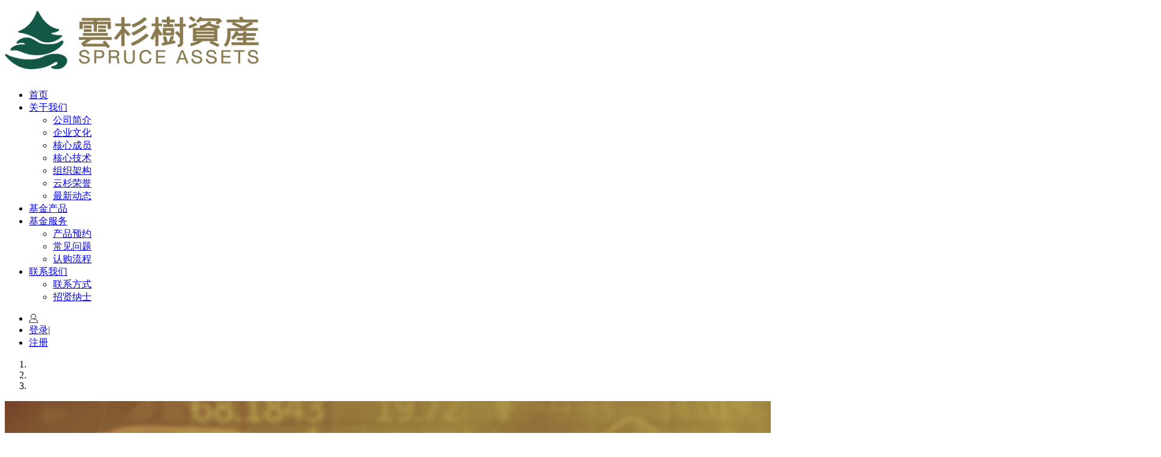

--- FILE ---
content_type: text/html; charset=utf-8
request_url: http://www.sprucefunds.com/
body_size: 10505
content:
<!DOCTYPE html><html lang="en" class="app"><head><meta charset="UTF-8"><meta name="viewport" content="width=device-width, initial-scale=1, maximum-scale=1" /><title>云杉树资产管理（北京）有限公司</title><meta name="Keywords" content="云杉树资产管理（北京）有限公司"><meta name="Description" content="云杉树资产管理（北京）有限公司"><meta property="og:title" content="云杉树资产管理（北京）有限公司"/><meta property="og:description" content="云杉树资产管理（北京）有限公司"/><meta name="Robots" contect= "all"><meta name="author" content="云杉树资产管理（北京）有限公司  http://www.sprucefunds.com"><meta name="applicable-device" content="pc"><link rel="canonical" href="http://www.sprucefunds.com/"/><link rel="shortcut icon" href="http://caihubang.oss-cn-shenzhen.aliyuncs.com/upload/yunshanshu/favicon.ico" type="image/x-icon" /><meta content="合规官网、合规网站、金融网站建设、信息披露系统、基金销售管理系统,www.caihubang.com,400-88-33448" name="author"><link rel="stylesheet" href="/public/static/web/pc/css/bootstrap.css" type="text/css" /><link rel="stylesheet" href="//at.alicdn.com/t/font_536113_b0lvu1dps2.css" type="text/css" /><link rel="stylesheet" href="/public/pc_themes/public/default/static/css/11gold/app.css" type="text/css" /><link rel="stylesheet" href="/public/static/web/pc/css/public.css" type="text/css" /><link rel="stylesheet" href="/public/static/web/pc/js/layer/skin/layer.css"><link rel="stylesheet" href="/public/static/web/pc/js/datepicker/datepicker.css" type="text/css"><script src="/public/static/web/pc/js/ie/html5media.min.js"></script><!--[if lt IE 9]><script src="/public/static/web/pc/js/ie/html5shiv.js"></script><script src="/public/static/web/pc/js/ie/respond.min.js"></script><![endif]--></head><body><section class="vbox"><header class="bg-info header header-md navbar navbar-fixed-top"><nav class="navbar m-n"><div class="container text-md"><div class="navbar-header"><a class="navbar-brand m-r-xl" href="http://www.sprucefunds.com/"><img src="http://caihubang.oss-cn-shenzhen.aliyuncs.com/upload/yunshanshu/79e6cf054c7a7dafcb2275125acb56f0.png" alt="云杉树资产管理（北京）有限公司" title="云杉树资产管理（北京）有限公司"></a></div><div class="collapse navbar-collapse" id="bs-example-navbar-collapse-1"><ul class="nav navbar-nav"><div class="nav-line"></div><li class="active dropdown"><a class="dropdown-toggle" href="http://www.sprucefunds.com/" title="首页">首页</a></li><li ><a class="dropdown-toggle" href="http://www.sprucefunds.com/page/index/nav_id/2611.html" title="关于我们">关于我们</a><ul class="dropdown-menu text-center"><span class="arrow top"></span><li ><a href="http://www.sprucefunds.com/page/index/nav_id/2611/snav_id/2612.html" title="公司简介">公司简介</a></li><li ><a href="http://www.sprucefunds.com/page/index/nav_id/2611/snav_id/2615.html" title="企业文化">企业文化</a></li><li ><a href="http://www.sprucefunds.com/team/index/nav_id/2611/snav_id/2614.html" title="核心成员">核心成员</a></li><li ><a href="http://www.sprucefunds.com/page/index/nav_id/2611/snav_id/2640.html" title="核心技术">核心技术</a></li><li ><a href="http://www.sprucefunds.com/page/index/nav_id/2611/snav_id/2613.html" title="组织架构">组织架构</a></li><li ><a href="http://www.sprucefunds.com/page/index/nav_id/2611/snav_id/2617.html" title="云杉荣誉">云杉荣誉</a></li><li ><a href="http://www.sprucefunds.com/news/index/nav_id/2611/snav_id/2618.html" title="最新动态">最新动态</a></li></ul></li><li ><a class="dropdown-toggle" href="http://www.sprucefunds.com/product/index/nav_id/2619.html" title="基金产品">基金产品</a></li><li ><a class="dropdown-toggle" href="http://www.sprucefunds.com/product/booking/nav_id/2622.html" title="基金服务">基金服务</a><ul class="dropdown-menu text-center"><span class="arrow top"></span><li ><a href="http://www.sprucefunds.com/product/booking/nav_id/2622/snav_id/2624.html" title="产品预约">产品预约</a></li><li ><a href="http://www.sprucefunds.com/faq/index/nav_id/2622/snav_id/2623.html" title="常见问题">常见问题</a></li><li ><a href="http://www.sprucefunds.com/page/index/nav_id/2622/snav_id/2627.html" title="认购流程">认购流程</a></li></ul></li><li ><a class="dropdown-toggle" href="http://www.sprucefunds.com/page/index/nav_id/2632.html" title="联系我们">联系我们</a><ul class="dropdown-menu text-center"><span class="arrow top"></span><li ><a href="http://www.sprucefunds.com/page/index/nav_id/2632/snav_id/2633.html" title="联系方式">联系方式</a></li><li ><a href="http://www.sprucefunds.com/jobs/index/nav_id/2632/snav_id/2635.html" title="招贤纳士">招贤纳士</a></li></ul></li></ul><aside hidden="" class="bg-dark dk nav-xs aside hidden-print" id="nav" style="z-index: 999; position: fixed; left: 0; top: 0"><section class="vbox"><section class="w-f-md scrollable"><div class="slim-scroll" data-height="auto" data-disable-fade-out="true" data-distance="0" data-size="10px" data-railOpacity="0.2"><nav class="nav-primary hidden-xs"><ul class="nav" data-ride="collapse"><li class="hidden-nav-xs padder m-t m-b-sm text-xs text-muted"> 云杉树资产管理（北京）有限公司 </li><li  ><a  href="http://www.sprucefunds.com/"  class="auto" title="首页"><span class="pull-right text-muted"><i class="fa fa-angle-left text"></i><i class="fa fa-angle-down text-active"></i></span><i class="icon-grid icon"></i><span>首页</span></a></li><li  ><a  class="auto" title="关于我们"><span class="pull-right text-muted"><i class="fa fa-angle-left text"></i><i class="fa fa-angle-down text-active"></i></span><i class="icon-grid icon"></i><span>关于我们</span></a><ul class="nav dk text-sm"><li  ><a href="http://www.sprucefunds.com/page/index/nav_id/2611/snav_id/2612.html" class="auto" title="公司简介"><i class="fa fa-angle-right text-xs"></i><span>公司简介</span></a></li><li  ><a href="http://www.sprucefunds.com/page/index/nav_id/2611/snav_id/2615.html" class="auto" title="企业文化"><i class="fa fa-angle-right text-xs"></i><span>企业文化</span></a></li><li  ><a href="http://www.sprucefunds.com/team/index/nav_id/2611/snav_id/2614.html" class="auto" title="核心成员"><i class="fa fa-angle-right text-xs"></i><span>核心成员</span></a></li><li  ><a href="http://www.sprucefunds.com/page/index/nav_id/2611/snav_id/2640.html" class="auto" title="核心技术"><i class="fa fa-angle-right text-xs"></i><span>核心技术</span></a></li><li  ><a href="http://www.sprucefunds.com/page/index/nav_id/2611/snav_id/2613.html" class="auto" title="组织架构"><i class="fa fa-angle-right text-xs"></i><span>组织架构</span></a></li><li  ><a href="http://www.sprucefunds.com/page/index/nav_id/2611/snav_id/2617.html" class="auto" title="云杉荣誉"><i class="fa fa-angle-right text-xs"></i><span>云杉荣誉</span></a></li><li  ><a href="http://www.sprucefunds.com/news/index/nav_id/2611/snav_id/2618.html" class="auto" title="最新动态"><i class="fa fa-angle-right text-xs"></i><span>最新动态</span></a></li></ul></li><li  ><a  href="http://www.sprucefunds.com/product/index/nav_id/2619.html"  class="auto" title="基金产品"><span class="pull-right text-muted"><i class="fa fa-angle-left text"></i><i class="fa fa-angle-down text-active"></i></span><i class="icon-grid icon"></i><span>基金产品</span></a></li><li  ><a  class="auto" title="基金服务"><span class="pull-right text-muted"><i class="fa fa-angle-left text"></i><i class="fa fa-angle-down text-active"></i></span><i class="icon-grid icon"></i><span>基金服务</span></a><ul class="nav dk text-sm"><li  ><a href="http://www.sprucefunds.com/product/booking/nav_id/2622/snav_id/2624.html" class="auto" title="产品预约"><i class="fa fa-angle-right text-xs"></i><span>产品预约</span></a></li><li  ><a href="http://www.sprucefunds.com/faq/index/nav_id/2622/snav_id/2623.html" class="auto" title="常见问题"><i class="fa fa-angle-right text-xs"></i><span>常见问题</span></a></li><li  ><a href="http://www.sprucefunds.com/page/index/nav_id/2622/snav_id/2627.html" class="auto" title="认购流程"><i class="fa fa-angle-right text-xs"></i><span>认购流程</span></a></li></ul></li><li  ><a  class="auto" title="联系我们"><span class="pull-right text-muted"><i class="fa fa-angle-left text"></i><i class="fa fa-angle-down text-active"></i></span><i class="icon-grid icon"></i><span>联系我们</span></a><ul class="nav dk text-sm"><li  ><a href="http://www.sprucefunds.com/page/index/nav_id/2632/snav_id/2633.html" class="auto" title="联系方式"><i class="fa fa-angle-right text-xs"></i><span>联系方式</span></a></li><li  ><a href="http://www.sprucefunds.com/jobs/index/nav_id/2632/snav_id/2635.html" class="auto" title="招贤纳士"><i class="fa fa-angle-right text-xs"></i><span>招贤纳士</span></a></li></ul></li></ul></nav></div></section></section></aside><ul class="nav navbar-nav navbar-right"><li class="m-l m-r-n-xs"><a><i class="iconfont icon-user i-lg"></i></a></li><li><a href="#" data-toggle="modal" data-target="#login" title="登录">登录<span class="m-l-sm text-sm">|</span></a></li><li class="reg"><a href="#" data-toggle="modal" data-target="#reg" title="注册">注册</a></li></ul></div></div></nav></header><section><section class="hbox stretch"><section id="content"><section class="vbox"><section class="scrollable"><div id="mainBox"><div class="container-full m-b-lg"><div id="carousel-example-generic" class="carousel slide" data-ride="carousel"><ol class="carousel-indicators"><li data-target="#carousel-example-generic" data-slide-to="0" class="active"></li><li data-target="#carousel-example-generic" data-slide-to="1" ></li><li data-target="#carousel-example-generic" data-slide-to="2" ></li></ol><div class="carousel-inner" role="listbox"><div class="item active"><img src="http://caihubang.oss-cn-shenzhen.aliyuncs.com/upload/yunshanshu/web/big_images/e119bc6ea29ac8cc9710e8a584720af2.jpg" title="" alt=""><div class="carousel-caption container"><h1></h1><p></p></div></div><div class="item "><img src="http://caihubang.oss-cn-shenzhen.aliyuncs.com/upload/yunshanshu/web/big_images/bf51618db95d433f6144f58834b3b316.jpg" title="" alt=""><div class="carousel-caption container"><h1></h1><p></p></div></div><div class="item "><img src="http://caihubang.oss-cn-shenzhen.aliyuncs.com/upload/yunshanshu/web/big_images/9e4bf3a4289e007cc7c04276c844f66b.jpg" title="" alt=""><div class="carousel-caption container"><h1></h1><p></p></div></div></div><a class="left carousel-control" href="#carousel-example-generic" role="button" data-slide="prev"><i class="iconfont icon-arrowleft i-2x"></i></a><a class="right carousel-control" href="#carousel-example-generic" role="button" data-slide="next"><i class="iconfont icon-arrowright i-2x"></i></a></div></div><div class="container"><h3 class="text-center text-dark m-b-lg main-title"><a href="http://www.sprucefunds.com/page/index/nav_id/2611/snav_id/2612.html" title="公司简介"><span>公司简介</span></a></h3><div class="m-b-lg b bg-light lter"><a href="http://www.sprucefunds.com/page/index/nav_id/2611/snav_id/2612.html" class="row block" title="公司简介"><div class="col-sm-6"><div class="h-single hh-single wrapper-lg m-l m-t-md m-r-n-xl"><div class="h-single-text"><p><span style="font-size: 16px;"><strong>【初创】</strong></span></p><p>2010年团队成立，服务于北京某大型央企投资集团，并创建其自营部，负责企业年金的投资与管理，资管规模超过15亿元。到2014年止，集团自营盘年均收益率超过23%，最大回撤4.79%。服务集团4年来，团队积累了丰富的二级市场投资经验，并建立起风控第一，合规为王的投资理念。</p><p><br/></p><p><span style="font-size: 16px;"><strong>【成长】</strong></span></p><p>云杉树资本成立于2014年，注册资本3750万元，公司成立之初就明确定位于在量化投资领域进行IT核心技术积累及交易策略开发。公司主要投资于二级市场的股票、债券、期货及金融衍生品，是一家量化对冲基金。公司于2015年在中国证券投资基金业协会完成备案并通过审批，是首批正式备案的私募基金管理人。</p><p><br/></p><p><span style="font-size: 16px;"><strong>【使命520】</strong></span></p><p>最大回撤低于百分之五，年化收益高于百分之二十。云杉树并不追求短期的超高绩效，不做一闪而过的流星，我们相信市场风格的轮动和经济周期的规律，我们坚持复合型策略，坚持量化执行。云杉树不会在一个市场热点上放过大的敞口，不会为了博取短暂的超高利润，去让投资人承担过量的风险，为此我们不得不牺牲掉热点收益。所以我们把利润目标设定为年化20%。我们利用策略和资产的充分分散，有效降低投资组合的相关性，同时也降低了资金曲线的回撤幅度，使得投资组合具有更强的普适性，即便在市场极端的情况下，仍然可以保障投资组合的坚韧，有效控制住最大回撤，提高投资者舒适度。所以我们把回撤目标设定为不超过5%。</p><p><br/></p><p><strong>这就是云杉树立足资产管理业务的初心！&nbsp;</strong></p><p style="text-align: justify;"><span style="color: rgb(89, 89, 89); font-family: 微软雅黑, &quot;Microsoft YaHei&quot;; font-size: 14px;"></span><br/></p><p style="text-align: center;"><img src="http://caihubang.oss-cn-shenzhen.aliyuncs.com/upload/yunshanshu/ueditor/image/20180919/257ba79e19f4500d097bd2e8545e35d0.jpg" title="257ba79e19f4500d097bd2e8545e35d0.jpg" alt=""/></p></div><span class="btn btn-s-md b b-info text-info no-radius text-md">详情 >></span></div></div><div class="col-sm-6"><div class="m-l-md"><div class="h-intro-img" title="公司简介" style="background-image: url(http://caihubang.oss-cn-shenzhen.aliyuncs.com/upload/yunshanshu/web/contentcat/ce15e20bf806d3a711d3818f0c5348ce.png)"></div></div></div></a></div></div><div class="container"><h3 class="text-center text-dark m-b-lg main-title"><a href="http://www.sprucefunds.com/news/index/nav_id/2611/snav_id/2618.html"><span>最新动态</span></a></h3><div class="row"><div class="col-sm-6"><div class="b-b m-b"><a href="#" class="media m-b block" title="关于私募基金进行关联交易的告知函" click="layer.msg('合格投资者才能阅读', {icon: 2});"><div class="pull-left inline-block thumb-lg new-height-sm bg-cover" style="background-image: url( /public/static/web/pc/images/news.jpg );"></div><div class="media-body"><div class="font-semibold text-ellipsis text-md">关于私募基金进行关联交易的告知函</div><div class="text-muted m-t-xs text-ellipsis2"></div><div class="text-muted m-t-xs">2025-07-22</div></div></a></div><div class="b-b m-b"><a href="#" class="media m-b block" title="关于私募基金进行关联交易的告知函" click="layer.msg('合格投资者才能阅读', {icon: 2});"><div class="pull-left inline-block thumb-lg new-height-sm bg-cover" style="background-image: url( /public/static/web/pc/images/news.jpg );"></div><div class="media-body"><div class="font-semibold text-ellipsis text-md">关于私募基金进行关联交易的告知函</div><div class="text-muted m-t-xs text-ellipsis2"></div><div class="text-muted m-t-xs">2025-04-01</div></div></a></div></div><div class="col-sm-6"><div class="list-group no-radius no-border alt m-t-n"><a href="#" class="block padder-v b-b" title="云杉树十三期CTA私募证券投资基金基金临开公告——2025年1月16日" onclick="layer.msg('产品持有者才能阅读', {icon: 2});"><time class="pull-right text-sm text-muted m-l-sm"> 2025-01-16 </time><p class="m-n text-ellipsis"><small class="text-info m-r-xs">●</small>云杉树十三期CTA私募证券投资基金基金临开公告——2025年1月16日</p></a><a href="#" class="block padder-v b-b" title="云杉树CTA进取1号私募证券投资基金临开公告——2025年1月16日" onclick="layer.msg('产品持有者才能阅读', {icon: 2});"><time class="pull-right text-sm text-muted m-l-sm"> 2025-01-16 </time><p class="m-n text-ellipsis"><small class="text-info m-r-xs">●</small>云杉树CTA进取1号私募证券投资基金临开公告——2025年1月16日</p></a><a href="#" class="block padder-v b-b" title="关于私募基金进行关联交易的告知函" onclick="layer.msg('合格投资者才能阅读', {icon: 2});"><time class="pull-right text-sm text-muted m-l-sm"> 2025-01-07 </time><p class="m-n text-ellipsis"><small class="text-info m-r-xs">●</small>关于私募基金进行关联交易的告知函</p></a><a href="#" class="block padder-v b-b" title="产品规模预警提示" onclick="layer.msg('产品持有者才能阅读', {icon: 2});"><time class="pull-right text-sm text-muted m-l-sm"> 2025-01-06 </time><p class="m-n text-ellipsis"><small class="text-info m-r-xs">●</small>产品规模预警提示</p></a><a href="#" class="block padder-v b-b" title="关于私募基金进行关联交易的告知函" onclick="layer.msg('合格投资者才能阅读', {icon: 2});"><time class="pull-right text-sm text-muted m-l-sm"> 2024-09-26 </time><p class="m-n text-ellipsis"><small class="text-info m-r-xs">●</small>关于私募基金进行关联交易的告知函</p></a></div></div></div></div></div><footer class="bg-light m-t-xl text-sm footer-box"><div class="container padder-v"><div class="pull-left m-t-md"><p class="m-b-xs">公司：云杉树资产管理（北京）有限公司<span class="padder-sm text-muted">/</span><a href="#" data-toggle="modal" data-target="#riskDisclosure">风险提示函</a></p><p class="m-b-xs"><span>电话：010-5773 9061&nbsp; </span><span class="text-muted padder-xs">/</span><span>传真：010-5773 9061</span></p><p class="m-b-xs"><span>邮箱：marketing@sprucefunds.com</span></p><p><span>
          ICP备案号：<a href="https://beian.miit.gov.cn/" title="ICP备案号" target="_blank">京ICP备16033900号-1</a><span class="text-muted padder-sm">/</span></span><span><script type="text/javascript">var cnzz_protocol = (("https:" == document.location.protocol) ? " https://" : " http://");document.write(unescape("%3Cspan id='cnzz_stat_icon_1261873495'%3E%3C/span%3E%3Cscript src='" + cnzz_protocol + "s11.cnzz.com/z_stat.php%3Fid%3D1261873495%26show%3Dpic2' type='text/javascript'%3E%3C/script%3E"));</script><span class="text-muted padder-sm">/</span></span><span><a href="http://www.caihubang.com/" title="合规官网、合规网站、金融网站建设、信息披露系统、基金销售管理系统,www.caihubang.com 400-88-33448" target="_blank">技术支持：财虎邦</a><span class="text-muted padder-sm">/</span></span><span><a href="http://www.sprucefunds.com/public/company_files/yunshanshu/site.html" title="sitemap googlestitemap baidusitemap sostiemap sogousitermap 网站地图" target="_blank">MAP</a>&nbsp;
          <a href="http://www.sprucefunds.com/public/company_files/yunshanshu/ror.xml" title="rss" target="_blank">RSS</a>&nbsp;
          <a href="http://www.sprucefunds.com/public/company_files/yunshanshu/sitemap.xml" title="xml" target="_blank">XML</a>&nbsp;
          <a href="http://www.sprucefunds.com/public/company_files/yunshanshu/urllist.txt" title="url" target="_blank">URL</a>&nbsp;
        </span></p></div><div class="pull-right text-right"><div class="padder-vs"><p>工作时间：9:00AM-6:00PM</p><div class="text-center"><img src="http://caihubang.oss-cn-shenzhen.aliyuncs.com/upload/yunshanshu/c5dde90aca71eec128d8191609f4301b.jpg" alt="公众号二维码" title="公众号二维码" width="100"><div class="m-t-xs">公众号二维码</div></div></div></div></div></footer><div id="rightsead"><ul><li class="bg-info lt m-b-xxs pos-rlt"><a class="youhui"><i class="iconfont icon-phone"></i><div class="hides hides-big"><div class="bg text-center"><div class="wrapper"><p class="m-b m-t-xs">财富热线<br>010-5773 9061</p><p class="m-b m-t-xs">工作时间<br>9:00AM-6:00PM</p></div></div></div></a></li><li class="bg-info lt m-b-xxs pos-rlt"><a class="youhui"><i class="iconfont icon-weixin"></i><div class="hides hides-big"><div class="bg text-center"><div class="wrapper"><img src="http://caihubang.oss-cn-shenzhen.aliyuncs.com/upload/yunshanshu/web/service_build/160000930c24c5a88a347da1a8f89e09.jpg" class="m-t-xs" alt="官方微信" title="官方微信" width="116" height="116"><p class="m-t-sm">用微信扫一扫<br>关注官方微信</p></div></div></div></a></li><li class="bg-info lt m-b-xxs pos-rlt"><a class="youhui" href="mailto:Marketing@sprucefunds.com" target="_blank"><i class="iconfont icon-email"></i><div class="hides"><div class="bg text-center"><i class="iconfont icon-email"></i><span class="text-white text-md">发送邮件</span></div></div></a></li><li class="bg-info lt m-b-xxs"><a id="top_btn"><i class="iconfont icon-back-top"></i></a></li></ul></div></section></section><a href="#" class="hide nav-off-screen-block" data-toggle="class:nav-off-screen,open" data-target="#nav,html"></a></section></section></section></section><div class="modal fade" id="honor" tabindex="-1" role="dialog" aria-labelledby="myModalLabel"><div class="modal-dialog" role="document" style="min-width: 700px;"><div class="modal-content"><button type="button" class="close pos-abt" data-dismiss="modal" aria-label="Close"><span aria-hidden="true">&times;</span></button><div class="honor-imgbox"><img src=""></div><div class="padder-lg m-t-md m-b-md text-center"><div class="h4"></div><div class="m-t-xs text-muted text-md"></div></div></div></div></div><div class="modal fade photo-modal" id="photo" tabindex="-1" role="dialog" aria-labelledby="myModalLabel"><button type="button" class="close" data-dismiss="modal" aria-label="Close"><span class="rounded" aria-hidden="true">&times;</span></button><div class="modal-dialog" role="document"><div class="modal-content no-radius no-border"><div class="carousel slide carousel-fade" id="c-fade"><div class="carousel-inner photo-box" id="dowebok"></div><a class="left carousel-control" href="#c-fade" data-slide="prev"><i class="iconfont icon-arrowleft i-2x"></i></a><a class="right carousel-control" href="#c-fade" data-slide="next"><i class="iconfont icon-arrowright i-2x m-r-sm"></i></a></div></div></div></div><script src="https://cdn.staticfile.org/jquery/2.1.1/jquery.min.js"></script><script src="/public/static/web/pc/js/bootstrap.js"></script><script src="/public/static/web/pc/js/app.js"></script><script src="/public/static/web/pc/js/slimscroll/jquery.slimscroll.min.js"></script><script src="/public/static/web/pc/js/app.plugin.js"></script><script src="/public/static/web/pc/js/datepicker/bootstrap-datepicker.js"></script><script src="/public/static/web/pc/js/file-input/bootstrap-filestyle.min.js"></script><script src="/public/static/web/pc/js/layer/layer.js"></script><script src="/public/static/web/pc/js/lamImgView.js"></script><script src="/public/static/web/pc/js/lamImgView1.js"></script><script src="/public/pc_themes/public/default/static/js/operate_js.js"></script><div class="modal fade" id="riskDisclosure" tabindex="-1" role="dialog" aria-labelledby="myModalLabel" data-backdrop="static" data-keyboard="false"><div class="modal-dialog" role="document" style="width:880px;"><div class="modal-content"><form action="" method="POST" id="agreeForm"><div class="modal-body" style="height: 420px;"><div class="wrapper-lg"><h3 class="text-center text-info m-b-md m-t-n-xs">风险提示函</h3><section class="panel-body slim-scroll" data-height="300px" data-size="10px" style="height: 300px; overflow-y: scroll;"><p style="white-space: normal;"><strong>尊敬的投资者:</strong></p><p style="white-space: normal;">&nbsp; &nbsp; &nbsp; &nbsp; 根据《中华人民共和国证券投资基金法》、《私募投资基金监督管理暂行办法》、《中华人民共和国信托法》、《信托公司集合资金信托计划管理办法》等 相关法律法规的有关规定，投资者应为风险识别、评估、承受能力较强的合格投资者。根据我国《私募投资基金监督管理暂行办法》的规定，私募基金合格投资者的标准如下：</p><p style="white-space: normal;">&nbsp; &nbsp; &nbsp; &nbsp; 一、具备相应风险识别能力和风险承担能力，投资于单只私募基金的金额不低于100万元且符合下列相关标准的单位和个人： &nbsp; &nbsp; &nbsp; &nbsp;</p><p style="white-space: normal;">&nbsp; &nbsp; &nbsp; &nbsp; 1、净资产不低于1000万元的单位； &nbsp; &nbsp; &nbsp; &nbsp;</p><p style="white-space: normal;">&nbsp; &nbsp; &nbsp; &nbsp; 2、个人金融资产不低于300万元或者最近三年个人年均收入不低于50万元。（前款所称金融资产包括银行存款、股票、债券、基金份额、资产管理计划、银行理财产品、信托计划、保险产品、期货权益等。） &nbsp; &nbsp; &nbsp; &nbsp;</p><p style="white-space: normal;">&nbsp; &nbsp; &nbsp; &nbsp; 二、下列投资者视为合格投资者： &nbsp; &nbsp; &nbsp; &nbsp;</p><p style="white-space: normal;">&nbsp; &nbsp; &nbsp; &nbsp; 1、社会保障基金、企业年金、慈善基金；</p><p style="white-space: normal;">&nbsp; &nbsp; &nbsp; &nbsp; 2、依法设立并受国务院金融监督管理机构监管的投资计划；</p><p style="white-space: normal;">&nbsp; &nbsp; &nbsp; &nbsp; 3、投资于所管理私募基金的私募基金管理人及其从业人员；</p><p style="white-space: normal;">&nbsp; &nbsp; &nbsp; &nbsp; 4、中国证监会规定的其他投资者。</p><p style="white-space: normal;">&nbsp; &nbsp; &nbsp; &nbsp; 本网站所载的各种信息和数据等仅供参考, 并不构成广告或销售要约, 或买入任何证券、基金或其它投资工具的建议。投资者应仔细审阅相关金融产品的合同文件等以了解其风险因素, 或寻求专业的投资顾问的建议。</p><p style="white-space: normal;">&nbsp; &nbsp; &nbsp; &nbsp; 基金产品净值可能会有较大的波动, 并可能在短时间内大幅下跌, 并造成投资者损失部分或全部投资金额。您应确保有关投资产品适合您的需要。如有怀疑, 请咨询按中国内地法规注册的专业分析师的意见, 并要求其确认有关投资产品适合并符合您的投资目标。</p><p style="white-space: normal;">&nbsp; &nbsp; &nbsp; &nbsp; 投资产品的价格及其收益存在涨跌变动, 而过往的产品业绩数据并不预示其未来的表现, 投资者不应依赖本网站所提供的数据做出投资决策, 否则由投资者自行承担所有风险。</p><p style="white-space: normal;">&nbsp; &nbsp; &nbsp; &nbsp; 本网站所载的各种信息和数据等是我们认为合法或已公开的信息，仅代表云杉树资产于发布当日的分析、推测与判断。在任何情况下，文中信息不构成任何投资建议，云杉树资产对此不提供任何担保。</p><p style="white-space: normal;">&nbsp; &nbsp; &nbsp; &nbsp; 如果确认您或您所代表的机构是一名“私募基金合格投资者”，并将遵守适用的有关法规请点击&quot;确认&quot;键以继续浏览本公司网站。如您不同意任何有关条款，请按“放弃”键。</p><p style="white-space: normal;">&nbsp; &nbsp; &nbsp; &nbsp; 与本网站所载资料有关的所有版权、专利权、知识产权及其他产权均为本公司所有。</p><p class="m-t-lg m-b">特别提示：投资者应签署本风险揭示书，表明已经理解并愿意自行承担接受证券投资顾问服务的风险和损失。</p><h5 class="text-right m-t text-md font-bold">云杉树资产管理（北京）有限公司</h5><p class="text-right">2026年01月18日</p></section></div></div><div class="modal-footer"><div class="text-center"><button type="button" class="btn btn-s-md btn-default" onclick="close_page()">放弃</button><button type="button" class="btn btn-s-md btn-info m-r disabled" id="agreebtn" onclick="agreeWarning()">确认</button><div class="checkbox i-checks inline"><label><input type="checkbox" name="agree" id="agreeinput" onclick="agreeAddclass();"><i></i> 本人已完整阅读并同意上述内容
              </label></div></div></div></form></div></div></div><script type="text/javascript">
  var close_page = function(){
    var userAgent = navigator.userAgent;
    if (userAgent.indexOf("Firefox") != -1 || userAgent.indexOf("Chrome") !=-1) {
        location.href="about:blank";
    } else {
        window.opener = null;
        window.open('', '_self');
        
    }
    window.close();
  }
  
</script><script type="text/javascript">
      $(function() {
        setTimeout(function() {
          $('#riskDisclosure').modal('show');
        }, 1000); //3秒后显示风险提示函
      });
    </script><div class="modal fade" id="login" tabindex="-1" role="dialog" aria-labelledby="myModalLabel"><div class="modal-dialog" role="document" style="width: 860px;"><div class="modal-content"><div class="m-r-md m-t-md clear"><button type="button" class="close" data-dismiss="modal" aria-label="Close"><span aria-hidden="true">&times;</span></button></div><div class="modal-body wrapper-lg"><div class="row"><div class="col-sm-6 pos-rlt login-rline"><header class="text-center m-b-lg"><h3 class="text-info m-t-n">合格投资者认定</h3></header><form action="" class="padder-md m-b-xl"><p>本人/机构承诺符合如下特定合格投资者条件</p><div class="checkbox i-checks m-b"><label><input type="checkbox" name="agreement" value="1" checked=""><i></i>本人/本机构承诺：是为自己购买私募产品；
                </label></div><div class="checkbox i-checks m-b"><label><input type="checkbox" name="agreement" value="1" checked=""><i></i>本人/本机构承诺：用于投资的资金为自有资金；
                </label></div><div class="checkbox i-checks m-b"><label><input type="checkbox" name="agreement" value="1" checked=""><i></i>个人金融资产不低于300万元或者最近三年个人年均收入不低于50万元。(前款所称金融资产包括银行存款、股票、债券、基金份额、资产管理计划、银行理财产品、信托计划、保险产品、期货权益等。)

                </label></div><div class="checkbox i-checks m-b"><label><input type="checkbox" name="agreement" value="1" checked=""><i></i>本机构承诺：最近1年末净资产不低于1000万元的法人单位。
                </label></div></form></div><div class="col-sm-6"><header class="text-center m-b-lg"><h3 class="text-info m-t-n">用户登录</h3></header><form action="" id="loginForm" class="padder-md m-b-xl"><input type="hidden" name="token" value="324b830975263ee32c5d14361606c91c"><div class="form-group"><input type="text" placeholder="手机、邮箱、证件号码" class="form-control input-lg text-sm " name="username" id="username"></div><div class="form-group"><input type="password" placeholder="输入密码" class="form-control input-lg text-sm " name="password" id="password"></div><div class="checkbox i-checks m-b"><label><input type="checkbox" name="is_remember" value="1" checked=""><i></i> 记住登录 <a href="#" onclick="popup('#login','#findpassword')" class="text-info m-l pull-right">忘记密码</a></label></div><button type="submit" class="btn btn-block btn-lg btn-info m-b text-md" onclick="lpsubmit();return false;" id="submit">登 录</button><p class="text-muted text-center m-t-md">您还没有账号? <a href="#" class="text-info" onclick="popup('#login','#reg')">注册</a></p></form></div></div></div></div></div></div><div class="modal fade" id="reg" tabindex="-1" role="dialog" aria-labelledby="myModalLabel"><div class="modal-dialog" role="document" style="width: 860px;"><div class="modal-content"><div class="m-r-md m-t-md clear"><button type="button" class="close" data-dismiss="modal" aria-label="Close"><span aria-hidden="true">&times;</span></button></div><div class="modal-body wrapper-lg"><div class="row"><div class="col-sm-6 pos-rlt login-rline"><header class="text-center m-b-lg"><h3 class="text-info m-t-n">合格投资者认定</h3></header><form action="" class="padder-md m-b-xl"><p>本人/机构承诺符合如下特定合格投资者条件</p><div class="checkbox i-checks m-b"><label><input type="checkbox" name="agreement" value="1" checked=""><i></i>本人/本机构承诺：是为自己购买私募产品；
                </label></div><div class="checkbox i-checks m-b"><label><input type="checkbox" name="agreement" value="1" checked=""><i></i>本人/本机构承诺：用于投资的资金为自有资金；
                </label></div><div class="checkbox i-checks m-b"><label><input type="checkbox" name="agreement" value="1" checked=""><i></i>个人金融资产不低于300万元或者最近三年个人年均收入不低于50万元。(前款所称金融资产包括银行存款、股票、债券、基金份额、资产管理计划、银行理财产品、信托计划、保险产品、期货权益等。)
                </label></div><div class="checkbox i-checks m-b"><label><input type="checkbox" name="agreement" value="1" checked=""><i></i>本机构承诺：最近1年末净资产不低于1000万元的法人单位。
                </label></div></form></div><div class="col-sm-6"><header class="text-center m-b-lg"><h3 class="text-info m-t-n">用户注册</h3></header><form action="" id="regPhoneForm" class="padder-md m-b-xl"><input type="hidden" name="token" value="324b830975263ee32c5d14361606c91c"><div class="form-group"><input type="phone" name="userName" placeholder="输入手机号码" class="form-control input-lg text-normal"></div><div class="form-group icon-form-group"><div class="tncode" ></div></div><div class="m-b login-input-group pos-rlt"><input type="text" class="form-control input-default input-lg text-normal" name="verify" placeholder="输入验证码"><button type="button" class="input-group-btn pos-abt b-l" onclick="getVerify(1, '#regPhoneForm');return false;" id="regBtnSendCode">
                  获取验证码
                </button></div><div class="form-group"><input type="password" name="password" placeholder="设置用户密码" class="form-control input-lg text-normal"></div><div class="checkbox i-checks m-b"><label><input type="checkbox" name="agreement" value="1" checked=""><i></i> 您是否同意接受 <a href="http://www.sprucefunds.com/user/regAgreement.html" target="_blank" class="text-info m-l-xs">《用户注册协议》</a></label></div><button class="btn btn-block btn-info text-md m-b input-lg text-md" onclick="javascript:nextToInfo('#regPhoneForm');return false;">确 定</button><p class="text-muted text-center m-t-md m-b-xxs">
                您已有账号? <a href="#" onclick="popup('#reg','#login')" class="text-info">登录</a></p></form></div></div></div></div></div></div><div class="modal fade" id="findpassword" tabindex="-1" role="dialog" aria-labelledby="myModalLabel"><div class="modal-dialog" role="document" style="width: 480px;"><div class="modal-content"><div class="m-r-md m-t-md clear"><button type="button" class="close" data-dismiss="modal" aria-label="Close"><span aria-hidden="true">&times;</span></button></div><div class="modal-body wrapper-lg"><header class="text-center m-b-lg"><h3 class="text-info m-t-n-lg">找回密码</h3></header><form action="" id="findPassForm" class="padder-md"><input type="hidden" name="token" value="324b830975263ee32c5d14361606c91c"><div class="form-group"><input type="text" name="userName" id="userName" placeholder="输入手机 / 邮箱" class="form-control input-lg text-sm"></div><div class="m-b login-input-group pos-rlt"><input type="text" class="form-control input-default input-lg text-normal" name="verify" placeholder="输入验证码"><button type="button" class="input-group-btn pos-abt b-l" id="btnSendCode" onclick="getFindPassVerify('#findPassForm')">获取验证码</button></div><div class="form-group"><input type="password" name="password" placeholder="新密码长度为6-18个字符" class="form-control input-lg text-sm"></div><div class="form-group"><input type="password" name="repassword" placeholder="确认新密码" class="form-control input-lg text-sm"></div><button type="button" class="btn btn-block btn-info m-b input-lg text-md" onclick="findPass('#findPassForm')">确 定</button><p class="text-muted text-center m-t-md m-b-xxs">想起密码了? <a href="#" onclick="popup('#findpassword','#login')" class="text-info">登录</a></p></form></div></div></div></div><script src="/public/static/common/js/common.js"></script><script src="/public/static/lp/pc/js/user.js"></script><script type="text/javascript" src="/public/static/tncode/weblp_tn_code.js?v=35"></script><link rel="stylesheet" type="text/css" href="/public/static/tncode/style.css?v=27" /><script type="text/javascript">
    $TN.onsuccess(function () {
        //验证通过
    });
</script><script>
/* modal垂直居中 */
function centerModals() {
  $('.modal').each(function(i) {
    var $clone = $(this).clone().css('display', 'block').appendTo('body');
    var top = Math.round(($clone.height() - $clone.find('.modal-content').height()) / 2);
    top = top > 0 ? top : 0;
    $clone.remove();
    $(this).find('.modal-content').css("margin-top", top);
  });
}
$('.modal').on('show.bs.modal', centerModals);
$(window).on('resize', centerModals);
</script><script language='javascript' src="/public/static/web/pc/js/highcharts/highcharts.js"></script></body></html>
